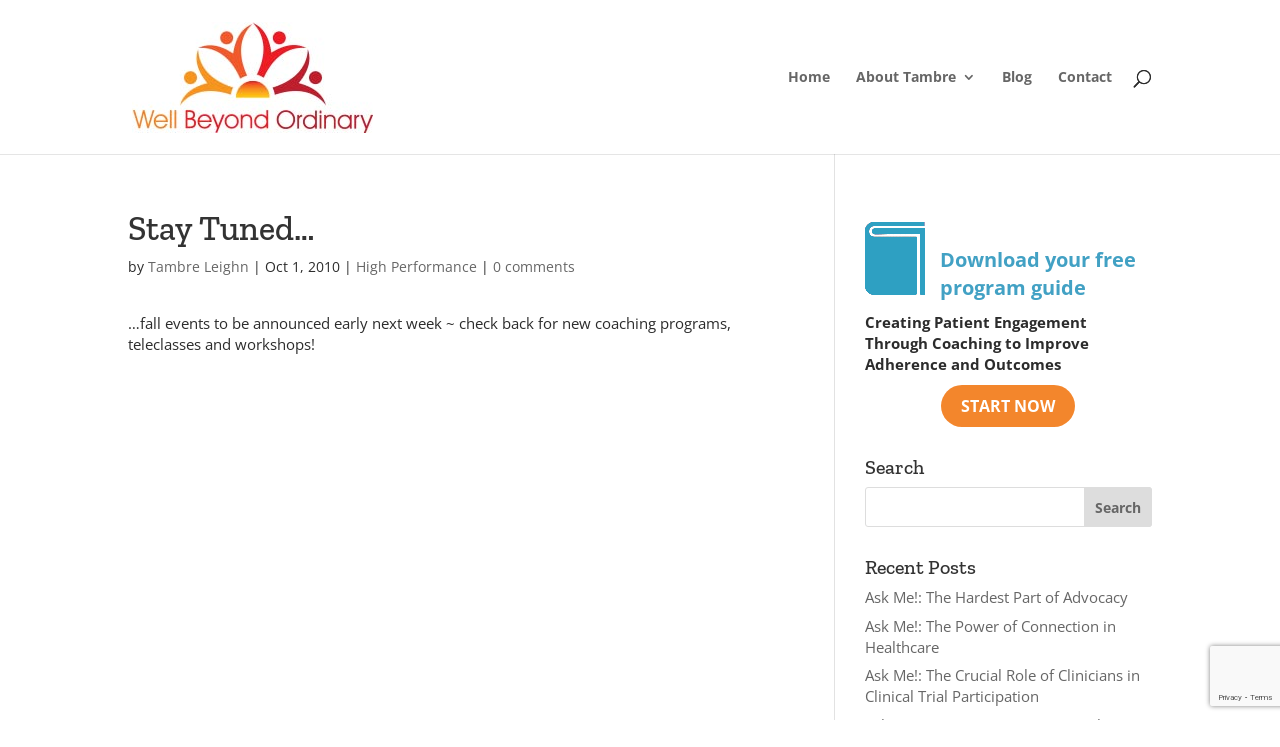

--- FILE ---
content_type: text/html; charset=utf-8
request_url: https://www.google.com/recaptcha/api2/anchor?ar=1&k=6LesLcYUAAAAAJIkkFjwYg29T9hFcjxnVPOFmw5B&co=aHR0cHM6Ly93ZWxsYmV5b25kb3JkaW5hcnkuY29tOjQ0Mw..&hl=en&v=N67nZn4AqZkNcbeMu4prBgzg&size=invisible&anchor-ms=20000&execute-ms=30000&cb=scihfrt022d9
body_size: 48781
content:
<!DOCTYPE HTML><html dir="ltr" lang="en"><head><meta http-equiv="Content-Type" content="text/html; charset=UTF-8">
<meta http-equiv="X-UA-Compatible" content="IE=edge">
<title>reCAPTCHA</title>
<style type="text/css">
/* cyrillic-ext */
@font-face {
  font-family: 'Roboto';
  font-style: normal;
  font-weight: 400;
  font-stretch: 100%;
  src: url(//fonts.gstatic.com/s/roboto/v48/KFO7CnqEu92Fr1ME7kSn66aGLdTylUAMa3GUBHMdazTgWw.woff2) format('woff2');
  unicode-range: U+0460-052F, U+1C80-1C8A, U+20B4, U+2DE0-2DFF, U+A640-A69F, U+FE2E-FE2F;
}
/* cyrillic */
@font-face {
  font-family: 'Roboto';
  font-style: normal;
  font-weight: 400;
  font-stretch: 100%;
  src: url(//fonts.gstatic.com/s/roboto/v48/KFO7CnqEu92Fr1ME7kSn66aGLdTylUAMa3iUBHMdazTgWw.woff2) format('woff2');
  unicode-range: U+0301, U+0400-045F, U+0490-0491, U+04B0-04B1, U+2116;
}
/* greek-ext */
@font-face {
  font-family: 'Roboto';
  font-style: normal;
  font-weight: 400;
  font-stretch: 100%;
  src: url(//fonts.gstatic.com/s/roboto/v48/KFO7CnqEu92Fr1ME7kSn66aGLdTylUAMa3CUBHMdazTgWw.woff2) format('woff2');
  unicode-range: U+1F00-1FFF;
}
/* greek */
@font-face {
  font-family: 'Roboto';
  font-style: normal;
  font-weight: 400;
  font-stretch: 100%;
  src: url(//fonts.gstatic.com/s/roboto/v48/KFO7CnqEu92Fr1ME7kSn66aGLdTylUAMa3-UBHMdazTgWw.woff2) format('woff2');
  unicode-range: U+0370-0377, U+037A-037F, U+0384-038A, U+038C, U+038E-03A1, U+03A3-03FF;
}
/* math */
@font-face {
  font-family: 'Roboto';
  font-style: normal;
  font-weight: 400;
  font-stretch: 100%;
  src: url(//fonts.gstatic.com/s/roboto/v48/KFO7CnqEu92Fr1ME7kSn66aGLdTylUAMawCUBHMdazTgWw.woff2) format('woff2');
  unicode-range: U+0302-0303, U+0305, U+0307-0308, U+0310, U+0312, U+0315, U+031A, U+0326-0327, U+032C, U+032F-0330, U+0332-0333, U+0338, U+033A, U+0346, U+034D, U+0391-03A1, U+03A3-03A9, U+03B1-03C9, U+03D1, U+03D5-03D6, U+03F0-03F1, U+03F4-03F5, U+2016-2017, U+2034-2038, U+203C, U+2040, U+2043, U+2047, U+2050, U+2057, U+205F, U+2070-2071, U+2074-208E, U+2090-209C, U+20D0-20DC, U+20E1, U+20E5-20EF, U+2100-2112, U+2114-2115, U+2117-2121, U+2123-214F, U+2190, U+2192, U+2194-21AE, U+21B0-21E5, U+21F1-21F2, U+21F4-2211, U+2213-2214, U+2216-22FF, U+2308-230B, U+2310, U+2319, U+231C-2321, U+2336-237A, U+237C, U+2395, U+239B-23B7, U+23D0, U+23DC-23E1, U+2474-2475, U+25AF, U+25B3, U+25B7, U+25BD, U+25C1, U+25CA, U+25CC, U+25FB, U+266D-266F, U+27C0-27FF, U+2900-2AFF, U+2B0E-2B11, U+2B30-2B4C, U+2BFE, U+3030, U+FF5B, U+FF5D, U+1D400-1D7FF, U+1EE00-1EEFF;
}
/* symbols */
@font-face {
  font-family: 'Roboto';
  font-style: normal;
  font-weight: 400;
  font-stretch: 100%;
  src: url(//fonts.gstatic.com/s/roboto/v48/KFO7CnqEu92Fr1ME7kSn66aGLdTylUAMaxKUBHMdazTgWw.woff2) format('woff2');
  unicode-range: U+0001-000C, U+000E-001F, U+007F-009F, U+20DD-20E0, U+20E2-20E4, U+2150-218F, U+2190, U+2192, U+2194-2199, U+21AF, U+21E6-21F0, U+21F3, U+2218-2219, U+2299, U+22C4-22C6, U+2300-243F, U+2440-244A, U+2460-24FF, U+25A0-27BF, U+2800-28FF, U+2921-2922, U+2981, U+29BF, U+29EB, U+2B00-2BFF, U+4DC0-4DFF, U+FFF9-FFFB, U+10140-1018E, U+10190-1019C, U+101A0, U+101D0-101FD, U+102E0-102FB, U+10E60-10E7E, U+1D2C0-1D2D3, U+1D2E0-1D37F, U+1F000-1F0FF, U+1F100-1F1AD, U+1F1E6-1F1FF, U+1F30D-1F30F, U+1F315, U+1F31C, U+1F31E, U+1F320-1F32C, U+1F336, U+1F378, U+1F37D, U+1F382, U+1F393-1F39F, U+1F3A7-1F3A8, U+1F3AC-1F3AF, U+1F3C2, U+1F3C4-1F3C6, U+1F3CA-1F3CE, U+1F3D4-1F3E0, U+1F3ED, U+1F3F1-1F3F3, U+1F3F5-1F3F7, U+1F408, U+1F415, U+1F41F, U+1F426, U+1F43F, U+1F441-1F442, U+1F444, U+1F446-1F449, U+1F44C-1F44E, U+1F453, U+1F46A, U+1F47D, U+1F4A3, U+1F4B0, U+1F4B3, U+1F4B9, U+1F4BB, U+1F4BF, U+1F4C8-1F4CB, U+1F4D6, U+1F4DA, U+1F4DF, U+1F4E3-1F4E6, U+1F4EA-1F4ED, U+1F4F7, U+1F4F9-1F4FB, U+1F4FD-1F4FE, U+1F503, U+1F507-1F50B, U+1F50D, U+1F512-1F513, U+1F53E-1F54A, U+1F54F-1F5FA, U+1F610, U+1F650-1F67F, U+1F687, U+1F68D, U+1F691, U+1F694, U+1F698, U+1F6AD, U+1F6B2, U+1F6B9-1F6BA, U+1F6BC, U+1F6C6-1F6CF, U+1F6D3-1F6D7, U+1F6E0-1F6EA, U+1F6F0-1F6F3, U+1F6F7-1F6FC, U+1F700-1F7FF, U+1F800-1F80B, U+1F810-1F847, U+1F850-1F859, U+1F860-1F887, U+1F890-1F8AD, U+1F8B0-1F8BB, U+1F8C0-1F8C1, U+1F900-1F90B, U+1F93B, U+1F946, U+1F984, U+1F996, U+1F9E9, U+1FA00-1FA6F, U+1FA70-1FA7C, U+1FA80-1FA89, U+1FA8F-1FAC6, U+1FACE-1FADC, U+1FADF-1FAE9, U+1FAF0-1FAF8, U+1FB00-1FBFF;
}
/* vietnamese */
@font-face {
  font-family: 'Roboto';
  font-style: normal;
  font-weight: 400;
  font-stretch: 100%;
  src: url(//fonts.gstatic.com/s/roboto/v48/KFO7CnqEu92Fr1ME7kSn66aGLdTylUAMa3OUBHMdazTgWw.woff2) format('woff2');
  unicode-range: U+0102-0103, U+0110-0111, U+0128-0129, U+0168-0169, U+01A0-01A1, U+01AF-01B0, U+0300-0301, U+0303-0304, U+0308-0309, U+0323, U+0329, U+1EA0-1EF9, U+20AB;
}
/* latin-ext */
@font-face {
  font-family: 'Roboto';
  font-style: normal;
  font-weight: 400;
  font-stretch: 100%;
  src: url(//fonts.gstatic.com/s/roboto/v48/KFO7CnqEu92Fr1ME7kSn66aGLdTylUAMa3KUBHMdazTgWw.woff2) format('woff2');
  unicode-range: U+0100-02BA, U+02BD-02C5, U+02C7-02CC, U+02CE-02D7, U+02DD-02FF, U+0304, U+0308, U+0329, U+1D00-1DBF, U+1E00-1E9F, U+1EF2-1EFF, U+2020, U+20A0-20AB, U+20AD-20C0, U+2113, U+2C60-2C7F, U+A720-A7FF;
}
/* latin */
@font-face {
  font-family: 'Roboto';
  font-style: normal;
  font-weight: 400;
  font-stretch: 100%;
  src: url(//fonts.gstatic.com/s/roboto/v48/KFO7CnqEu92Fr1ME7kSn66aGLdTylUAMa3yUBHMdazQ.woff2) format('woff2');
  unicode-range: U+0000-00FF, U+0131, U+0152-0153, U+02BB-02BC, U+02C6, U+02DA, U+02DC, U+0304, U+0308, U+0329, U+2000-206F, U+20AC, U+2122, U+2191, U+2193, U+2212, U+2215, U+FEFF, U+FFFD;
}
/* cyrillic-ext */
@font-face {
  font-family: 'Roboto';
  font-style: normal;
  font-weight: 500;
  font-stretch: 100%;
  src: url(//fonts.gstatic.com/s/roboto/v48/KFO7CnqEu92Fr1ME7kSn66aGLdTylUAMa3GUBHMdazTgWw.woff2) format('woff2');
  unicode-range: U+0460-052F, U+1C80-1C8A, U+20B4, U+2DE0-2DFF, U+A640-A69F, U+FE2E-FE2F;
}
/* cyrillic */
@font-face {
  font-family: 'Roboto';
  font-style: normal;
  font-weight: 500;
  font-stretch: 100%;
  src: url(//fonts.gstatic.com/s/roboto/v48/KFO7CnqEu92Fr1ME7kSn66aGLdTylUAMa3iUBHMdazTgWw.woff2) format('woff2');
  unicode-range: U+0301, U+0400-045F, U+0490-0491, U+04B0-04B1, U+2116;
}
/* greek-ext */
@font-face {
  font-family: 'Roboto';
  font-style: normal;
  font-weight: 500;
  font-stretch: 100%;
  src: url(//fonts.gstatic.com/s/roboto/v48/KFO7CnqEu92Fr1ME7kSn66aGLdTylUAMa3CUBHMdazTgWw.woff2) format('woff2');
  unicode-range: U+1F00-1FFF;
}
/* greek */
@font-face {
  font-family: 'Roboto';
  font-style: normal;
  font-weight: 500;
  font-stretch: 100%;
  src: url(//fonts.gstatic.com/s/roboto/v48/KFO7CnqEu92Fr1ME7kSn66aGLdTylUAMa3-UBHMdazTgWw.woff2) format('woff2');
  unicode-range: U+0370-0377, U+037A-037F, U+0384-038A, U+038C, U+038E-03A1, U+03A3-03FF;
}
/* math */
@font-face {
  font-family: 'Roboto';
  font-style: normal;
  font-weight: 500;
  font-stretch: 100%;
  src: url(//fonts.gstatic.com/s/roboto/v48/KFO7CnqEu92Fr1ME7kSn66aGLdTylUAMawCUBHMdazTgWw.woff2) format('woff2');
  unicode-range: U+0302-0303, U+0305, U+0307-0308, U+0310, U+0312, U+0315, U+031A, U+0326-0327, U+032C, U+032F-0330, U+0332-0333, U+0338, U+033A, U+0346, U+034D, U+0391-03A1, U+03A3-03A9, U+03B1-03C9, U+03D1, U+03D5-03D6, U+03F0-03F1, U+03F4-03F5, U+2016-2017, U+2034-2038, U+203C, U+2040, U+2043, U+2047, U+2050, U+2057, U+205F, U+2070-2071, U+2074-208E, U+2090-209C, U+20D0-20DC, U+20E1, U+20E5-20EF, U+2100-2112, U+2114-2115, U+2117-2121, U+2123-214F, U+2190, U+2192, U+2194-21AE, U+21B0-21E5, U+21F1-21F2, U+21F4-2211, U+2213-2214, U+2216-22FF, U+2308-230B, U+2310, U+2319, U+231C-2321, U+2336-237A, U+237C, U+2395, U+239B-23B7, U+23D0, U+23DC-23E1, U+2474-2475, U+25AF, U+25B3, U+25B7, U+25BD, U+25C1, U+25CA, U+25CC, U+25FB, U+266D-266F, U+27C0-27FF, U+2900-2AFF, U+2B0E-2B11, U+2B30-2B4C, U+2BFE, U+3030, U+FF5B, U+FF5D, U+1D400-1D7FF, U+1EE00-1EEFF;
}
/* symbols */
@font-face {
  font-family: 'Roboto';
  font-style: normal;
  font-weight: 500;
  font-stretch: 100%;
  src: url(//fonts.gstatic.com/s/roboto/v48/KFO7CnqEu92Fr1ME7kSn66aGLdTylUAMaxKUBHMdazTgWw.woff2) format('woff2');
  unicode-range: U+0001-000C, U+000E-001F, U+007F-009F, U+20DD-20E0, U+20E2-20E4, U+2150-218F, U+2190, U+2192, U+2194-2199, U+21AF, U+21E6-21F0, U+21F3, U+2218-2219, U+2299, U+22C4-22C6, U+2300-243F, U+2440-244A, U+2460-24FF, U+25A0-27BF, U+2800-28FF, U+2921-2922, U+2981, U+29BF, U+29EB, U+2B00-2BFF, U+4DC0-4DFF, U+FFF9-FFFB, U+10140-1018E, U+10190-1019C, U+101A0, U+101D0-101FD, U+102E0-102FB, U+10E60-10E7E, U+1D2C0-1D2D3, U+1D2E0-1D37F, U+1F000-1F0FF, U+1F100-1F1AD, U+1F1E6-1F1FF, U+1F30D-1F30F, U+1F315, U+1F31C, U+1F31E, U+1F320-1F32C, U+1F336, U+1F378, U+1F37D, U+1F382, U+1F393-1F39F, U+1F3A7-1F3A8, U+1F3AC-1F3AF, U+1F3C2, U+1F3C4-1F3C6, U+1F3CA-1F3CE, U+1F3D4-1F3E0, U+1F3ED, U+1F3F1-1F3F3, U+1F3F5-1F3F7, U+1F408, U+1F415, U+1F41F, U+1F426, U+1F43F, U+1F441-1F442, U+1F444, U+1F446-1F449, U+1F44C-1F44E, U+1F453, U+1F46A, U+1F47D, U+1F4A3, U+1F4B0, U+1F4B3, U+1F4B9, U+1F4BB, U+1F4BF, U+1F4C8-1F4CB, U+1F4D6, U+1F4DA, U+1F4DF, U+1F4E3-1F4E6, U+1F4EA-1F4ED, U+1F4F7, U+1F4F9-1F4FB, U+1F4FD-1F4FE, U+1F503, U+1F507-1F50B, U+1F50D, U+1F512-1F513, U+1F53E-1F54A, U+1F54F-1F5FA, U+1F610, U+1F650-1F67F, U+1F687, U+1F68D, U+1F691, U+1F694, U+1F698, U+1F6AD, U+1F6B2, U+1F6B9-1F6BA, U+1F6BC, U+1F6C6-1F6CF, U+1F6D3-1F6D7, U+1F6E0-1F6EA, U+1F6F0-1F6F3, U+1F6F7-1F6FC, U+1F700-1F7FF, U+1F800-1F80B, U+1F810-1F847, U+1F850-1F859, U+1F860-1F887, U+1F890-1F8AD, U+1F8B0-1F8BB, U+1F8C0-1F8C1, U+1F900-1F90B, U+1F93B, U+1F946, U+1F984, U+1F996, U+1F9E9, U+1FA00-1FA6F, U+1FA70-1FA7C, U+1FA80-1FA89, U+1FA8F-1FAC6, U+1FACE-1FADC, U+1FADF-1FAE9, U+1FAF0-1FAF8, U+1FB00-1FBFF;
}
/* vietnamese */
@font-face {
  font-family: 'Roboto';
  font-style: normal;
  font-weight: 500;
  font-stretch: 100%;
  src: url(//fonts.gstatic.com/s/roboto/v48/KFO7CnqEu92Fr1ME7kSn66aGLdTylUAMa3OUBHMdazTgWw.woff2) format('woff2');
  unicode-range: U+0102-0103, U+0110-0111, U+0128-0129, U+0168-0169, U+01A0-01A1, U+01AF-01B0, U+0300-0301, U+0303-0304, U+0308-0309, U+0323, U+0329, U+1EA0-1EF9, U+20AB;
}
/* latin-ext */
@font-face {
  font-family: 'Roboto';
  font-style: normal;
  font-weight: 500;
  font-stretch: 100%;
  src: url(//fonts.gstatic.com/s/roboto/v48/KFO7CnqEu92Fr1ME7kSn66aGLdTylUAMa3KUBHMdazTgWw.woff2) format('woff2');
  unicode-range: U+0100-02BA, U+02BD-02C5, U+02C7-02CC, U+02CE-02D7, U+02DD-02FF, U+0304, U+0308, U+0329, U+1D00-1DBF, U+1E00-1E9F, U+1EF2-1EFF, U+2020, U+20A0-20AB, U+20AD-20C0, U+2113, U+2C60-2C7F, U+A720-A7FF;
}
/* latin */
@font-face {
  font-family: 'Roboto';
  font-style: normal;
  font-weight: 500;
  font-stretch: 100%;
  src: url(//fonts.gstatic.com/s/roboto/v48/KFO7CnqEu92Fr1ME7kSn66aGLdTylUAMa3yUBHMdazQ.woff2) format('woff2');
  unicode-range: U+0000-00FF, U+0131, U+0152-0153, U+02BB-02BC, U+02C6, U+02DA, U+02DC, U+0304, U+0308, U+0329, U+2000-206F, U+20AC, U+2122, U+2191, U+2193, U+2212, U+2215, U+FEFF, U+FFFD;
}
/* cyrillic-ext */
@font-face {
  font-family: 'Roboto';
  font-style: normal;
  font-weight: 900;
  font-stretch: 100%;
  src: url(//fonts.gstatic.com/s/roboto/v48/KFO7CnqEu92Fr1ME7kSn66aGLdTylUAMa3GUBHMdazTgWw.woff2) format('woff2');
  unicode-range: U+0460-052F, U+1C80-1C8A, U+20B4, U+2DE0-2DFF, U+A640-A69F, U+FE2E-FE2F;
}
/* cyrillic */
@font-face {
  font-family: 'Roboto';
  font-style: normal;
  font-weight: 900;
  font-stretch: 100%;
  src: url(//fonts.gstatic.com/s/roboto/v48/KFO7CnqEu92Fr1ME7kSn66aGLdTylUAMa3iUBHMdazTgWw.woff2) format('woff2');
  unicode-range: U+0301, U+0400-045F, U+0490-0491, U+04B0-04B1, U+2116;
}
/* greek-ext */
@font-face {
  font-family: 'Roboto';
  font-style: normal;
  font-weight: 900;
  font-stretch: 100%;
  src: url(//fonts.gstatic.com/s/roboto/v48/KFO7CnqEu92Fr1ME7kSn66aGLdTylUAMa3CUBHMdazTgWw.woff2) format('woff2');
  unicode-range: U+1F00-1FFF;
}
/* greek */
@font-face {
  font-family: 'Roboto';
  font-style: normal;
  font-weight: 900;
  font-stretch: 100%;
  src: url(//fonts.gstatic.com/s/roboto/v48/KFO7CnqEu92Fr1ME7kSn66aGLdTylUAMa3-UBHMdazTgWw.woff2) format('woff2');
  unicode-range: U+0370-0377, U+037A-037F, U+0384-038A, U+038C, U+038E-03A1, U+03A3-03FF;
}
/* math */
@font-face {
  font-family: 'Roboto';
  font-style: normal;
  font-weight: 900;
  font-stretch: 100%;
  src: url(//fonts.gstatic.com/s/roboto/v48/KFO7CnqEu92Fr1ME7kSn66aGLdTylUAMawCUBHMdazTgWw.woff2) format('woff2');
  unicode-range: U+0302-0303, U+0305, U+0307-0308, U+0310, U+0312, U+0315, U+031A, U+0326-0327, U+032C, U+032F-0330, U+0332-0333, U+0338, U+033A, U+0346, U+034D, U+0391-03A1, U+03A3-03A9, U+03B1-03C9, U+03D1, U+03D5-03D6, U+03F0-03F1, U+03F4-03F5, U+2016-2017, U+2034-2038, U+203C, U+2040, U+2043, U+2047, U+2050, U+2057, U+205F, U+2070-2071, U+2074-208E, U+2090-209C, U+20D0-20DC, U+20E1, U+20E5-20EF, U+2100-2112, U+2114-2115, U+2117-2121, U+2123-214F, U+2190, U+2192, U+2194-21AE, U+21B0-21E5, U+21F1-21F2, U+21F4-2211, U+2213-2214, U+2216-22FF, U+2308-230B, U+2310, U+2319, U+231C-2321, U+2336-237A, U+237C, U+2395, U+239B-23B7, U+23D0, U+23DC-23E1, U+2474-2475, U+25AF, U+25B3, U+25B7, U+25BD, U+25C1, U+25CA, U+25CC, U+25FB, U+266D-266F, U+27C0-27FF, U+2900-2AFF, U+2B0E-2B11, U+2B30-2B4C, U+2BFE, U+3030, U+FF5B, U+FF5D, U+1D400-1D7FF, U+1EE00-1EEFF;
}
/* symbols */
@font-face {
  font-family: 'Roboto';
  font-style: normal;
  font-weight: 900;
  font-stretch: 100%;
  src: url(//fonts.gstatic.com/s/roboto/v48/KFO7CnqEu92Fr1ME7kSn66aGLdTylUAMaxKUBHMdazTgWw.woff2) format('woff2');
  unicode-range: U+0001-000C, U+000E-001F, U+007F-009F, U+20DD-20E0, U+20E2-20E4, U+2150-218F, U+2190, U+2192, U+2194-2199, U+21AF, U+21E6-21F0, U+21F3, U+2218-2219, U+2299, U+22C4-22C6, U+2300-243F, U+2440-244A, U+2460-24FF, U+25A0-27BF, U+2800-28FF, U+2921-2922, U+2981, U+29BF, U+29EB, U+2B00-2BFF, U+4DC0-4DFF, U+FFF9-FFFB, U+10140-1018E, U+10190-1019C, U+101A0, U+101D0-101FD, U+102E0-102FB, U+10E60-10E7E, U+1D2C0-1D2D3, U+1D2E0-1D37F, U+1F000-1F0FF, U+1F100-1F1AD, U+1F1E6-1F1FF, U+1F30D-1F30F, U+1F315, U+1F31C, U+1F31E, U+1F320-1F32C, U+1F336, U+1F378, U+1F37D, U+1F382, U+1F393-1F39F, U+1F3A7-1F3A8, U+1F3AC-1F3AF, U+1F3C2, U+1F3C4-1F3C6, U+1F3CA-1F3CE, U+1F3D4-1F3E0, U+1F3ED, U+1F3F1-1F3F3, U+1F3F5-1F3F7, U+1F408, U+1F415, U+1F41F, U+1F426, U+1F43F, U+1F441-1F442, U+1F444, U+1F446-1F449, U+1F44C-1F44E, U+1F453, U+1F46A, U+1F47D, U+1F4A3, U+1F4B0, U+1F4B3, U+1F4B9, U+1F4BB, U+1F4BF, U+1F4C8-1F4CB, U+1F4D6, U+1F4DA, U+1F4DF, U+1F4E3-1F4E6, U+1F4EA-1F4ED, U+1F4F7, U+1F4F9-1F4FB, U+1F4FD-1F4FE, U+1F503, U+1F507-1F50B, U+1F50D, U+1F512-1F513, U+1F53E-1F54A, U+1F54F-1F5FA, U+1F610, U+1F650-1F67F, U+1F687, U+1F68D, U+1F691, U+1F694, U+1F698, U+1F6AD, U+1F6B2, U+1F6B9-1F6BA, U+1F6BC, U+1F6C6-1F6CF, U+1F6D3-1F6D7, U+1F6E0-1F6EA, U+1F6F0-1F6F3, U+1F6F7-1F6FC, U+1F700-1F7FF, U+1F800-1F80B, U+1F810-1F847, U+1F850-1F859, U+1F860-1F887, U+1F890-1F8AD, U+1F8B0-1F8BB, U+1F8C0-1F8C1, U+1F900-1F90B, U+1F93B, U+1F946, U+1F984, U+1F996, U+1F9E9, U+1FA00-1FA6F, U+1FA70-1FA7C, U+1FA80-1FA89, U+1FA8F-1FAC6, U+1FACE-1FADC, U+1FADF-1FAE9, U+1FAF0-1FAF8, U+1FB00-1FBFF;
}
/* vietnamese */
@font-face {
  font-family: 'Roboto';
  font-style: normal;
  font-weight: 900;
  font-stretch: 100%;
  src: url(//fonts.gstatic.com/s/roboto/v48/KFO7CnqEu92Fr1ME7kSn66aGLdTylUAMa3OUBHMdazTgWw.woff2) format('woff2');
  unicode-range: U+0102-0103, U+0110-0111, U+0128-0129, U+0168-0169, U+01A0-01A1, U+01AF-01B0, U+0300-0301, U+0303-0304, U+0308-0309, U+0323, U+0329, U+1EA0-1EF9, U+20AB;
}
/* latin-ext */
@font-face {
  font-family: 'Roboto';
  font-style: normal;
  font-weight: 900;
  font-stretch: 100%;
  src: url(//fonts.gstatic.com/s/roboto/v48/KFO7CnqEu92Fr1ME7kSn66aGLdTylUAMa3KUBHMdazTgWw.woff2) format('woff2');
  unicode-range: U+0100-02BA, U+02BD-02C5, U+02C7-02CC, U+02CE-02D7, U+02DD-02FF, U+0304, U+0308, U+0329, U+1D00-1DBF, U+1E00-1E9F, U+1EF2-1EFF, U+2020, U+20A0-20AB, U+20AD-20C0, U+2113, U+2C60-2C7F, U+A720-A7FF;
}
/* latin */
@font-face {
  font-family: 'Roboto';
  font-style: normal;
  font-weight: 900;
  font-stretch: 100%;
  src: url(//fonts.gstatic.com/s/roboto/v48/KFO7CnqEu92Fr1ME7kSn66aGLdTylUAMa3yUBHMdazQ.woff2) format('woff2');
  unicode-range: U+0000-00FF, U+0131, U+0152-0153, U+02BB-02BC, U+02C6, U+02DA, U+02DC, U+0304, U+0308, U+0329, U+2000-206F, U+20AC, U+2122, U+2191, U+2193, U+2212, U+2215, U+FEFF, U+FFFD;
}

</style>
<link rel="stylesheet" type="text/css" href="https://www.gstatic.com/recaptcha/releases/N67nZn4AqZkNcbeMu4prBgzg/styles__ltr.css">
<script nonce="KXAp9StQWM_i5wjIAlc0Sw" type="text/javascript">window['__recaptcha_api'] = 'https://www.google.com/recaptcha/api2/';</script>
<script type="text/javascript" src="https://www.gstatic.com/recaptcha/releases/N67nZn4AqZkNcbeMu4prBgzg/recaptcha__en.js" nonce="KXAp9StQWM_i5wjIAlc0Sw">
      
    </script></head>
<body><div id="rc-anchor-alert" class="rc-anchor-alert"></div>
<input type="hidden" id="recaptcha-token" value="[base64]">
<script type="text/javascript" nonce="KXAp9StQWM_i5wjIAlc0Sw">
      recaptcha.anchor.Main.init("[\x22ainput\x22,[\x22bgdata\x22,\x22\x22,\[base64]/[base64]/[base64]/[base64]/[base64]/[base64]/KGcoTywyNTMsTy5PKSxVRyhPLEMpKTpnKE8sMjUzLEMpLE8pKSxsKSksTykpfSxieT1mdW5jdGlvbihDLE8sdSxsKXtmb3IobD0odT1SKEMpLDApO08+MDtPLS0pbD1sPDw4fFooQyk7ZyhDLHUsbCl9LFVHPWZ1bmN0aW9uKEMsTyl7Qy5pLmxlbmd0aD4xMDQ/[base64]/[base64]/[base64]/[base64]/[base64]/[base64]/[base64]\\u003d\x22,\[base64]\\u003d\\u003d\x22,\x22e8K5esOvZ8KHTMOUQAZqJsKfbcOVRHZOw6jCijXCsmnCiDXCi1DDkWhmw6YkMcOSUHE2wrXDvSZMGlrComYIwrbDmk/DjMKrw67CmHwTw4XCmDoLwo3CmMOUwpzDpsKWDnXCkMKTJiILwqIqwrFJwobDoVzCvAXDl2FEfMKlw4gDecK3wrYgWGLDmMOCCD5mJMKhw6jDug3ChykPBFRfw5TCuMObYcOew4xkwp1GwpY+w4N8fsKvw5TDq8O5EyHDssOvwrfCmsO5PFfCoMKVwq/ChXTDkmvDhcOHWRQCRsKJw4V9w77DslPDp8OQE8KiXA7Dpn7DisK4I8OMDnMRw6g/WsOVwp4kG8OlCA8bwpvCncO8wpBDwqYCQX7DrmAIwrrDjsK5wpTDpsKNwotNADPCl8K4N347woPDkMKWCzEIIcO/wrvCnhrDtsOvRGQmwqfCosKpNsO6U0DCp8Onw7/DkMKHw6vDu252w6lmUDFDw5tFd0kqE13DscO1K1zClFfCi2nDpMObCHPCscK+PhHCmm/Cj11yPMODwpDCpXDDtWsFAU7Dk2fDq8KMwoUDGkYHbMORUMKCwo/CpsOHFhzDmhTDucOWKcOQwpvDgsKHcFDDvWDDjztIwrzCpcO6CsOucwdmY27CjsKKJMOSCcKjE3nCoMK9NsK9ZRvDqS/Do8ObAMKwwo1fwpPCm8Opw5DDshwcP2nDvVYdwq3CusKqRcKnwoTDiwbCpcKOwojDjcK5KU7CtcOWLE8Hw4k5O0bCo8OHw5/Du8OLOVFFw7wrw7HDuUFew44aakrCgyJ5w4/DpnvDghHDhcKSXjHDgMO1wrjDnsK4w4Y2TxcJw7ELKcOKc8OUCEDCpMKzwqXCuMO6MMOswrs5DcO6wpPCu8K6w45EFcKEbsKZTRXCqMOJwqEuwrFdwpvDj2TCvsOcw6PCkjLDocKjwqPDqsKBMsO3T0pCw5fCuQ4oUMKewo/Dh8K7w6rCssKJaMKvw4HDlsK3M8O7wrjDj8KpwqPDo1ctG0cmw5XCohPCtGoww6YnJShXwpMVdsOTwpc/wpHDhsKUD8K4FXBWe3PCh8OQMQ9qfsK0wqgBH8OOw43DqGQlfcKeKcONw7bDmjLDvMOlw6xbGcOLw6DDkxJ9wr/CpsO2wrcNATtYfsOebQDCsm4/[base64]/wrA1w5/DiiXConvCp8Kyw6drUlVpM8K0wqjDgFLDrsKsHD3DmFEuwpbCtsOtwpYQwoDCqMOTwq/DqjjDiHoZQX/CgSsjEcKHdsONw6MYb8KkVsOjOGo7w73CicOufh/CrcKSwqAvdVvDp8Ogw71pwpUjHsOvHcKcHzbCl11oM8Kfw6XDtjliXsOURMKnw4UdecOAwoEgGXYiwpsXMk3Cn8Oiw7Z5eAbDvHlmNRTCtxstIMOawqHCmwoXw6vDlsKVw6oTE8KNw5rCtcOVDsOEw4/Dqw3DpzgbXMK5wpkDwpt4GsKhwq0hVMKOwqLClFJsNB3DhgMlb1l4w5jCkX3DlcKRwp7DkHp/FsKtRlnCrXjDmizDv1nDnivDosKKw43DtDBUwrcTBcOswpHDu27Cn8KRV8Kdw5TDjxILXlLDocOwwp3DpmEUG0HDscKhV8Kbwq1MwofDl8K3d33CsUzDhkDCu8KswrTDkU1pb8OMPcK1J8OfwpFiwqrCsybCssOOw70cKcKXMsKdZ8KbdsKtw6RSwrt/woVEZ8OUwpXDvcKxw6EBwoHDk8ODw4tpwo8Sw6Avw6fDhF1jw4BNw6fDlMK6wpXClhvCh2vDuAbDtw7DssKWwpbDjcKTwr92FRgMNXo/[base64]/[base64]/JsKaw6rCn8OjFxoMImnCqcOrD8OSwqE2J8KDBkPDlMOuLsKaAy7CkknCosOUw5bCiE7Cp8KKN8OQw5DCjwUNKB/[base64]/Cnw7Do3TDhRvDk3Nlw7/CrjnDncO3w6nClgDCgMOSagZTwr1cw44mwrfDssO0Vxxiwpwvw59XfsKOQsOaXMOubEtFUcK7ETjDk8KTc8KtbxN5wpnDmMOXw6fCo8K7WEMlw506GjDDgm/Dk8OdLMKOwo7DkGjCgsO3w5MlwqMfwoJwwpxqw4TCkAZXw4wNTxBUwpzCrcKOw4zCo8OlwrjDrsKFw5I7dGhyC8KLw5kvQnFxNDRTGkzDtsKLw5YXTsOqwpoQRMKbWhbCkD3DrcKNwpHCokEvw43CliN/[base64]/DhWIiwrnCsmBpwqMdw4Evw4HDl8KQwpTDoXfDsXnDgMOmagHDghfDg8OoaWUlw518w5nDrsOjw6xzNALCg8OLM2Z/[base64]/CjnAYworCsGc0HWPDgsOOw7vDmDMRXsKEw5g5w4DCmMKbwpTDocOtOMKkwpo1OMOQQ8KhM8OLYkV1wp/Ck8KRbcKkWzNfFMKqGjPClMOqw7UiHB/DtlLCjRjDp8O+w7HDnV7CpzDCg8OSwr4Lw550wpcdwpLClsKNwqjCoTx1w7x/[base64]/DnXPCu25YV8OXwoFUwrhAA8Kcwq3DlHXCkRrCicOTw7nDknlXHABBwqvDoiQ1w6/CmTLCh1bCp3AgwqNHSsKPw5wSwo5bw7wyB8Kmw5TDhcKxw4ZbTWXDvsO3LQsOAsKjecOgLB3DhsONL8KRJhd1WcK6WXzDmsO2w7zDhcKsAgLDj8Kxw6LDpMKrZzM/wrTCqW3Cl3Qtw6cDCMKlw5sywroUfsKOwpPClC7CowY/wqXCssKJAAbCksO0w5cIHcKrPRvDuRHDjsOYw6TChS/CpsKdByjDixHDryhGb8Kjw4gNw4oaw74mwoR9wq0rY2FKE11NfcK/w6zDisKARX/CllvCocOpw7JZwrnCrsKNJQDCsWEPS8OGJsKZFTbDsT8yNsO2IjjCmGXDlHYPwqFeXlXCsghqw7pqdwXDsjfDrcKySEnDpWzDrTPDj8OPMggVMWk6wrJNwo4swrdcZRd/[base64]/esKeTn3Cl8KFOgzDjV/CjRAmw4bDpEs1dcO2woXDp14BPTIpw6zDvsO0ZjsEOMOaMsKjw4HCvCvDn8OrLcO7w6xXw5PCsMK5w6fDv0HDiF7DvsKdw73CrU7Cs2nCq8Kuw6Ehw6Zlw7FTVR0iw73DtMKfw6sZwprDvMKnWsONwrdCE8Oaw7wCBn/Cvl9Rw7ldw7Iow5ojwp3CrsOcCHjChkbDjTjCrRjDpcKLwovCm8OIZsOnesOHOWZtw4Bqw5LCokvDp8OsKcOUw6dow43Dph5JPCbDhh/DqD5gwojDsTF+Ix7DuMKSegxTwppqScKcRlDCsTtvH8OBw5YMwpbDu8KeSALDl8KtwrF4DcOCVHzDlDQnwrV5w7ReM2sqwqjDuMOfw5N6JG5kDB3CmcK9DcKfRsO/w7RJCD9FwqI7w6rCjmkHw4bDicOhDsO4AcKSMMKtTnzDgnUof07Dv8K2wpVhEsOvw4LDg8KTQi7CnwrDs8OkNsO+wpcXwrfDscOVwpnDocOMY8OHw7XDonYJD8KMwrHDmcOsGmnDvnE0E8O8LzNkw6LDjMKSQ33DpW0+bMO4wrxqX35tXzfDkMK/w7RmQcO/NkzCsj/Di8K2w41awoQYwpnDrwrDrE8xwpvCp8KywqVrC8KCSsOYHCbCrsOHA1cVw6ZpI1cYU0/CgcOlwqAmblR3EsKpwrLCq1DDl8KYw7Bxw4t1wqXDicKOGX42XsOdfBrCuTnDh8OTw6wGDXHCqcKEZG7DpsKKw688w6V/wqteGTfDksO0K8KPd8KQZ3x3wpPDrHIiPkjCrFZudcKTHQxnw5HDssKyGErDgsKfJMOZw4DCtsOGFcOywqkhw5bDpsK9NMOvw5vCk8KQYMKGIFDCiyzCmBE2Y8K9w7/DgcO1w6xWw7koLMKWw6VaOTPChQtAM8OIN8KcU04dw6RoeMOzXcKiwrrCtsKZwpsqWT7CtsOpwpPCghHDkG3DtsOzJcKVwqLDjn/DumPDrk/CoXM5wpAmS8O7wqLCq8O4w4Yiwr7DsMO6MzVxw6hoQMOgZzlewoQlw5fDs1pDQU7CsSvCmMK/w4xbc8Ocwrwywq1Zw5bCh8KmLHEEwpDCsF1NVsKIGsO/KcO7w4bDmGcYPsOlwpDCosOWQURWw6fCqsOLwqVuMMO7w6XCtispNXrDvzXDg8Osw7gIw6PDqsKxwqnDmxjDkGPCmTfDjMKDwo9Aw71gcMKFwqIVETNuLcKULHllfcKpwogXw4bCrBTDoWbDkXPDlMKGwp3Cv2/DlMKowrvDiVfDrMOywoLDnyA6wpEOw6Jkw7oaU14wN8K2w4cGwrzDq8OAwr/DqMKgfD/CisKZYR0YBsKoT8O2e8KWw75QMMKmwpQnDzDDnsK6w7LDhGcNw5vCoTbDvkbDvi1MeDFIw6jCuArDn8KuYsK4wp8bAsKMC8O/wqXCoEp4E0ILIcKuw5sJwp9QwqpJw6jCihjCncOOwrEww7bCsEQUw4s4UcOOHkvCssOuw6zDjwzChcK4w7nCp1wmwoBUw402woBEwrM0IsO/WlzDg0bCu8OMI3/[base64]/[base64]/wqBbCXI6w4tTwrfDh1jCo8Kmd8KXwrvDmcKSw5HCj1B9dVxiw4pbEMKuw6UvBSnDkDPClMOAw5nDkcK6w6nCn8KeEVXDpMKnwrHCtH7CscOOJFDCvMKiwonDsVzCiDY/w4o/[base64]/FcKsOMO3HMONwp1qaT3Dg2vCssO5wrR0LMOiO8KveHLDo8K8wrgKwrXCpUbDhUXChMK3w7h3w4hVSsKSwrXCjcORCcKUfMOEw7LDnXcjw4lLVTxEwp8dwrslwrIdRhwcwp7DmgQ/Y8KEwqtow4jDtw/ClTxoWX3DrAHCusONwqJtwqnCmRXDl8Ofw77Ci8KXbHVDwojCg8OvX8OZw6vDsj3Cq3HCnMK5w4XDksKwa3/DiDvDhg/[base64]/DlcOtJFk2w5PCnMOWNsKdD1rDosKwbyXCh8KfwqI+wpFJwq/DsMOQe2Fyd8OVeGbDpzR7LsOCCxjCgcOVwrliaSDChnjCtXnCrh/DhDIIw7pKw4XDqVjCsAhNSsObfmQJw77CrcK8HmPCgS7Ch8O9w6ESwq4Rw7ZZQQbChx/CkcKDw6Igwpolbmwsw6U0AMOKEcOZYsOUwq5Kwp7DoTIiw5zClcKPHD7CssKmw6I1wpbCkcK6EMO8X0PDvRHDnCLCtjvCiBDCu1Jqwq8Mwq3DgMOjw6sCwrg4M8OkJTZAw4/CrMOpwrvDlDJWw4wxw7/[base64]/C8KVw7HCvcOXZMOJw5XDrwrDvgvCvSTCrQJNVMK0woU7woNPw7U3wrVewovClgzDtQ1dEwYSTAfDvMOvYsOQeH/CqsKqwrJOABodJsOHwokRLUI3wpsMGsKqwp87JhfCtEvClcKewoBuYcKcLsOtwozCpMKOwo0JEMKNd8OUfsKUw580WMOYOQM8CsKUPxTCjcOEw5hEV8OPJT/DgcKhwpfDsMKrwplFYEJeBhELwqPCoGE1w5ISZTvDljbDnsOPEMOyw4/[base64]/[base64]/[base64]/OjAowqPCs2Urw7/DmijDnsKOwroTWgPCocO8BQ/DucKdfXfCl03CuQFub8KBw4nDtsOvwqVJNMKDYcKwwrsDw57CuGJjQ8OHe8OJaC9sw6DDi0IXwrg1JMK2ZMOcIUnDjGAnPcOwwo/Cg2nCrcOHG8KJV1srXmQKw4ECdgfDqGVrw6nDh3nClkRXEivCnADDncOfw4gYw7PDkcKSLsOlfiR6f8OswpMqMV/DhsKzO8KXwqLClAlNa8OGw60qcMK/w6Y9ayx3w7NfwqDDt2BpecOGw57DvsOcBsKzw5lKwqZww7xUwqQhCCMVwqzCl8OyVgvCiBUBC8OeK8OxLcKYw79SAj7DhcObw7HDrsKhw6HCiB3CszLDtCTDtnXCrDrCqsOPwq3DjUHCgiVHb8KSwrXClRXDsBrDhWdiw4sVwpHCu8Kcw5/Dm2UfX8Odw6DDmcKKecOOw5rDp8KEw5XCvHxSw5JQwrltw6IBwqrCiCpyw7xrA0LDtMOkEj/DpXrDoMKRPsOBw4gZw7o1JMO2wqfDucOWFX7CuzhwPATDllxywoIgw4zDskUmJljCsF19IsKFS0RNw5FKNhJ4wqTDq8OoXBY/wpkPw5pHw6g5ZMOxDsOcwofDnsKtwq7DssOmwqBHw5zDvB9Lw7rDuyPCnsOUeQnCjzXDucO1csKxPGsvwpAMw5VSI3bCoAV+wqMdw6dxJ3oJasOrNcOIUsK/GsO9w71zw4XCkMOnUVHCjCNZwrkMDcK4w43DpV55d3DDoF3DrBNzw5PCoRt3MMOEOjjCil7CqiFkYjbDqcODw6FXbsOqCsKlwolhwrwUwpIeB2Z3wqPDn8KxwrXCpW9mwoXDu2EiLgFWJ8ObwofCik/CtS9twonCtz4newcXOcO/T0HClcKdwpHCg8KeZkLCoB9tFcK1wootWXjCm8KUwptbAHwqbsOTw7bDmmzDicOvwr4sUULChAB8w4lUwpxuHsOyDD/Dhl/CpsO7wqRkw7BHPk/[base64]/NlEOMsKAw7vDgiJswoPDjcKdwo3DocO7HQRrZcK5worCh8O1TwnCtsOmw5fCuijCmMOzwrvCmMKUwr5PPBLCisKcU8OWVDjCqcKpwrfCl3UCwrfDlhYFwqDCrRwcwq7CksKOwoBZw5QbwobDicKiWMOHwrXDrTN/w65pw6xkw6nDpsO9w4wXw6peA8OgIAHDiF7DuMOtw6A1w74+w5o4w5VMcgZBC8KSOcKawrMrG2zDjA/[base64]/w6Zuwp3ClMKvYsO9cBrCtMOJwoZ6w7/DlsKhYMOUw4PCuMOLwrM4wrTChcOsHEfDgHYtw6nDr8OMfShNLcOeG2HDmsKswoN+w4TDvMOcwrQWwpbDtlNxw7RIwpwXwrAYTiPCi23CoUvDl1nCgcKJNxHCnFVnWMKoaiLCuMKDw4I2Ej9sJkRoPcOVwqLDrcO9N33Duj4MNHwfeXrCuCNQVx4/RFU8UcKKO37Dt8OpccO9wrvDicO+QE4IcBLCuMOuQMKiw5PDiE3Dr0LDpMOJwrPCkztQGcKawrnCinvCm3bDusKPwrPDrMO/QmFfBXbDunsUczxYHsOIwrHCs0ZAZ1RecCDCuMKLFMOpZMOQL8KlIMOdwpZDNC7DrsOqH3nDm8K+w643GMOow6FNwrfCtklFwp/Dqk09I8OIcsOPXsOsRR3CnVHDoDhTwqfCuiHDlEIEI3TDk8K4D8OuUxzDmEdfasKCwrticR/CiSRGw6Rhw6HCmsOvwrdSa1nCtjrCix0Qw6fDrDEtwr/[base64]/CrAMICcOydi7Dvn8WUMOFw6DCmGVjwqnCiipgS1LCvmnDsxx0w4FdPsO9aQhSw4gpDhNZw7rCuAnDkMORw51SHcO+A8OZC8Kew4s6CMKYw6rDjcOGU8K4wrXCgMOdHXbDgsKmw7ZiH1jCim/Dvl4ZTMOMGGViw5PChkXDjMO1HWjCnAVUw45LwrPCu8KOwoLDoMKYdCfCtHDCpMKRwqjDgsOwZ8OFw6A9woPCmcKMJGQeSxowB8KawqvCnjbDk1nCoRk5woIlwovCk8OmDsOLOiTDmm44bMOMwrHCrVhWRGwjwpDCsAl5w4ISamLDpgTCnHEeA8Kbw4/DmsK8w6M0BgXDj8OPwobDjMO+DMOVSsOAcMKjw5TDq1rDpWTDqMO/CsKgKQLCrQtjLsOUwq4QEMO4wrMaNsKZw7F9wpJ/KcO2wrDDn8KDCTk1w4rDucKgARXDhlrCqMKSADXDnhBbIHV1w5rCkF/DrSnDti89B1DDpBLCt0hKbD4PwrfDscOSOx3DnExSSzBwWcK/[base64]/fVLCu8O/MQDDucKPV8KaQVtyfE1ew7YcZmdWYsO+eMK9w5bCpsKUw6AnZMK5acOvOBJQBsKMw7/Cs3XCjEbCvFHCnm4qNsOUYMKUw7wJw51jwp1wJB/[base64]/DsMKeQ8Obe0bDv8OWw5NAN8Khw5xAw53Dpl9nw4DCnSXDgEHDh8Obw7zCpBQ7KMOYw4tXbF/Cv8KYMUYDw7soXMOJdC1BY8KnwqYvUMO0w4nDulHCvsO+wq8qw6JLGsOfw4A7aXI/[base64]/DhkI9wofDhsOzSAVZw7Bdd37CmsOtw7fCihzDpWXDjzLCq8OJwrJOw6UUw7rCrXHCgsKSU8K1w6Q9UFt1w6cUwp5RZ1xVb8Ksw4hAwq7Dhis3wpLCi1DCmBbCiGF+w4/CisKpw7PCjC9iw5d5w5xCScOhwqPCtsKBw4fDu8KaL3Mgw6PClMKOXw/DusO/w7MFw5nDtsK6wp9bUBPDl8KSDTLCpsKAwqhxdg1zw4xIOsO/woDCl8OLB3sxwpAHTsO5wqJTFCZDw5hsaErDn8KCaxXDq1ArbMO1wq/CqMO9w4XDucO6w6NSw6bDjsKvwrFtw5DDvMKyw5rCtcOpeiAaw4bCgsORw4fDnhpLFwMqw7/DuMOWIl3DgVPDnsOOaVfCrcKAYsK1woPDk8OTw4LCkMK5wqhmw6sFwphFwobDln3CiHDDgF/[base64]/DtCLDjMOKSwXDoSJ0wqNZw5BjwqzCkMKywrZXRsK1d0rClBvCqkvCkB7CnQAGw6/DkMOVCSQhwrA0WMO9w5MzfcKqGDsicsOYFcO3fsOwwqbCsmrCiVYQC8KpIjzCvsOdwoHCvnU7wpFnFsKlYcOBw7TCnBViwpTCv3Z2wrDDtcK0wpDDpsKjwqvCvWvClzF/w5rDjhfCscOUZU4Hw6jCs8KwAnXCn8K/w7cgCmzDgHLCn8KvwozCmEwqwqXCsEHCv8ONw7pXwpg/wqzCjU8AOMO+w7DDqGY7JsOaa8KreiHDhMKqUQvCjsKew40DwoYWDRnCr8OJwpYLcMOJwqEnW8OtSsOTPMO0Ozdyw5AXwr1dw5/DhU/DgRfCmsOjwqbCq8KZFsOSw67CnjHDtcOFUcO1eWMWHwQ0IsKFwq7CohoJw5LDm1zCrlXDnyB9w6LCssKUw4Ngb1c/[base64]/DucOlw6QYAyjDiz3CiMO/w6PCm2Q+wqtdw5rCmSbCoSVDwrbDh8ONw7/DvEwlw5BnHsOnbcOzwpkGDsKONhhdw7PCuF/Dj8OAwrRnHcO9JngxwogPw6coQTLCozQSwopkw4IWw7XDvHvCiEgbw7LDkgN5ETDCrygTw7HCuhXDok/Dh8O2TkINwpfCsyrDgUzDkcOuwqnDlsOHw7tjwoQART3DqlBGw7jCoMKPFcKAwqnClcK4wrgKJMOrHsKnwrBpw4UnTDgqRyTDn8OHw43DjVnCjn7DvlXDkHMCb3EbZCfCssO4Nmgiw7vCk8O4wrh8e8OfwpJWDATCql0xw7HCrsKSw7bDukRcew3ChC5wwqcgaMOxwp/[base64]/e8KPaEvDmzINPsKdcxwqwpjDvcOyYsOQbG8hw6pDacKTLcKQw6VLw7nDrMO6XDRPw60+w7rChwrCu8KnRcO7OGTDtMOBw58Nw60+w5bCi2LCm3spw4NGAn3DijULQ8OOwo7Dv0cUw47CkMOeZRwiw7bCqsODw4TDo8Oncx1JwpcawonCrxoddBLDkT/ClMOWw6zCkERXC8KvLMOgwqXDj1vCml3CrcKsD1onw75sM0PDiMOWEMONw7rDt2rClsKLw6ouYwd+w47CrcOowrB5w7XDuXjDmAXDsm8Uw7bDjcKuw5/Cl8Kcw4PCgQQLw7YtRMKYJEzCnR3Dv0YnwoEvHlc3JsKRwoljLlQUYVHCoi3Cg8K5NcKyS3nCoBQ3w4xIw4jCpVUJw7ovaV3Cq8K/wrFqw5HDuMO4fXY2wqTDj8Odw5pwKsO6w7RlwprDhMOpwrcrwp5lwoHCjMKKTlzDhFrCiMK9am1rw4JPMDfCr8KRKcKFwpRLw79fwrzDocK7w68XwrHCi8Olw7rCrxdBQxfCocKfwrDDjGBxw51RwpfClkVcwp/Cu0zDgsKbw4VhwpfDnsOwwrxIUMO/G8OdwqDDmsK3w69JS38ow7xGw77CjgrCjCNPYRULPjbCksKhbcKXwp95N8KUXcKwTRJqaMOxIRUZwqxlw5obPcKxfsOWwp3Cj3jClgwCOcKYwr3DhTcCZ8OiDMKrbVM0w5nDo8O3LFjDkcKBw4YaThfDhMOvw711W8O/[base64]/[base64]/CusKjwoNaB8OVWsOfw4jCvhluI8Kow7TDqMKfwrs8wpTDhwc2fcK9X0ATGcOlw4YfEMOGcsOTInTClXBWF8KUTA3DtMOQDzDChMKZw7vDhsKkCMOBwqnDp2rCh8Oyw5nDoCHDkG7DiMOAGsK7w7kiDzNywpIMITA2w7HClcKww7TDncKYwp7DqcKYwodzY8Ojw7/ClMKmw4NgEXXDuykdIGYRwpwYw4FBwrbCk1bDtGsdFgHDr8OGXXHCty7Dp8KaQB/CicK+wrTCu8KAAh9qLl52PMKJw64CAgDCuF4Ow5DDvEsLw6w3wp/DvcOKDMO5w5PDh8KKAm/Cp8O9LMK4woBOw7TDs8KLE1rDpWI9w4XDjFIYbMKpbWk0w5fCmcOQw57Dk8K0KGTCqHkHM8OmJ8KYQcO0w6lgKx3Dv8O+w7rDjMKiwrnCrcKOwq8rVsK/[base64]/d8KuTsOBw5DCm27DoSQUwplkw6hpwo7Dk2loPsOew7PDi38WwqFqQ8OpwozDv8Kjw7B9IMOlZyJCwo3Dn8K1ZcKxfMK0M8KTwpMWw5/CiGAMw4IrF15pwpTCqcKzwrfDhVt3bMKAwrHDisKxesODM8KfRCYbw69FwonCnsKrwpXClsO+HsOmwoROwqQKYMO4wprCiQl4Y8ODBsOZwpNmVHXDg1LDl3bDjFLCscKkw7Vww6LDm8Oyw65OHTbCphfCpRVyw5w6cmTCm2DCkMK5w6hcPF8jw6/CuMKow4vChMOdHgMOw6tWwplxGmJNacKnDUfDoMOUw7HCt8KuwrfDoMO/wq7CkRvCkcOuFAPDpwhOA1Vtw7zDlMOGAMKlG8KJAWLDs8Kqw782R8KGCjluE8KQa8KgUwDCv0bDuMOvwrPDkMObc8OSw5rDrMKYw7DCg2QWw7wFwqUXPGkVXQRHwrPDun/Ch3fCuQ3DphHDlmnDr3bDisOew4YZDkPCmmBJWMO4w503wqrDscO1wp4Fw74ffMKGYsK8w6ViWcKVwoTCiMOqwrE+w6Ipw4c4wrZRAsO+wpxPCmvCrl0ow6fDqhnDm8OQwq83GnXCniRMwodPwqFVFsOkb8KmwoUgw4JNw71cw51uRWfCtzHClX3DsQVKw4/DtsKHXMOYw4zDhcKCwr3DssKdwo3DqsKww7jDtsOHCmRtVFJVwoLCqg5CcsK/Y8O5PMOCw4JNwoTCuX8hwpVcw54PwqpTOmB0w7UdD1sxAcOHe8O7IGAIw4bDssOqw5rDtww1dsOIATzCssKCTsKpdH/DvcOTwpg0Z8OaCcKYwqExacOpLMKWw690wowYwqjCj8K7wq3CmRzCqsO0w6ksecKEFMOZOsKbd1fChsOcSisTLxEswpI6wqvCn8KhwoxDw6PDjAMUw5rDosKCwqbDrsKBwrXCgcO/YsKaDMKqFGccdcKCacKkEsO/w7Azw7EgSj0RLMKRw45iLsK0w4LCosKPw6AbM2jCm8OHKMKwwpHCq3rChwQuwrMSwoJCwoxmJ8O8S8KRw44aZTzCtG/CgynDh8OOWWR7Fj8MwqvDh2hMFMKuwqNwwrkfwp/DsEDCs8OUL8KYZcOTP8OTwrUuw5sfVkpFKX4iw4JKwroSw64cUx7DgcKjR8Opw4sDwqrClMK/[base64]/Do8OGIyc3worCl8KXwqNLw7c2w5PCimpxw7AfPG9Qw7DDmcOcwonCo0fDlhdfXMKQCsOGwozDgsODw78vH1g7SlEdR8OhVMKKFcOCIAfCjMOTS8OlMcKawp/[base64]/wrbChhJDXg5nMMO7O8KEwrhMwoltQ8OvZAh/[base64]/w5jDpzfDssKuwrMuJMKkKMOOTcOXw4Fuwp7DkHfDrAfCtn/Dg1jDtgXDoMKkwpxjw5jDjsObwoQQwqQXwqYwwpYSw4/Dj8KMazHDoS/ChCLCqsOkQcOMTMK2C8OAT8O4DsKXNQB2TQ7ClMKQGsOewq4JPx01BcOtwo1qGMOGOcOyEcK9wqTDqsO1wqAuYcO6JyTCqmLDjkzCrXnCn0dFwpcTSW4bDMKlwrvDiUDDmC85w63CgW/Dg8OBcsKywqxxwrDDh8KewoUTwqbCtsKjw5Nfw7RRwonDlcKDw7zCnD3DvErCi8OkLjHCkcKDDMOPwq/[base64]/CjMOjw4d0MsKkfQN/[base64]/CgMOPwqvCuMO3LsKLwoxgUcOLwqHCl8OqwpjDnsOiw7AeJ8KCcsOGw6TDhMKOw5tjwpTDnsOTZhIgOzp/w7Q1b3AJw5A7w6kOS1nCt8KBw5pywqVxSiTCnMO0RyzCoUQ3wrHCv8KnVQHDriYAwoPDkMKLw6TDjMKiwr8MwrpTOA4tdsOgw7nDihzClilsYjHDqMOIXMOSwpbDv8K/w7PCqsKlw4vCihJ7w5tFJ8KZesOYw4XCqG0Awr0Fb8KqM8Omw5HCm8Ofw5hjEcKxwqMtcsKuLQF+w6TCjcO/w5LDjAJkFHc1dcO1wrLDpiIBw41CZcK1wpZycsOyw4fDr1dYwrcgwq95w58RwpDCrB/Cs8K6BCXClEDDqcO/TG7CucK8Sg3CocOKW2UPw43CmD7DpcOccMK+Qh/[base64]/ClMKEABdgMsKSw55SwrTDln7CjcKedmk8w5UywrdNUcKmbgEOR8OXUsOtw5/Cnwc7wr9Ew77Dijs9w584w7PDgcKjYMKEw7LDqRhSw4BjDB1/w4HDpsK/w6PDtMKdeFfDoUfCosK/fEQcMHHDhcKyEsOeTTk7ISISM3zCvMO5RmYTLghzwrrDjGbDv8KBw7Zgwr3Donghw65NwqRNcUjDg8OZScOcwqfCkMKhTcOAUsKzAzhnJXJEDTcIwobCnnXCjXopJBPDnMKMJwXDkcKJZXPDkTp/bcKPa1bDn8KRwrjCrGAzWMKHVcOAwoIJw7bCtMOpSAQTw6TClsOtwq0lSiTCkMKIw5JRw63CiMONAsOgSSUSwoTCgMOIw7NcwpzCg0/DuQ9UKcKkwrtiFCYSRMKFRMO7wqHDr8Kqwr3Dj8Kyw6hXwrvCqsOZGsOFU8OCUBvDrsOBwp9Ewp0hwr4ZBynCszXDrgpPO8OqO13DqsKqAcK4bnfCtMODMcKjegbDpcO+WTHDrx3DmsK5CMKuFG7DhcK+RlIefl9UcMOoEwA6w6V2W8KLw61nwo/[base64]/DgBwqw5NTXWvDv8KewqDDmMK0PsKuNsKiQcKtXMK9Xl1dw4YPf2ggwqTCgsOsNDfDi8KHBsKvwqsIwrkjccOMwrHDrsKXKMOLBALDrsKSDy1HR0HCj34Jw700wpLDhMK/SMKuRMK0w4JWwp0ZJk1RTSrDjMK+wpDDpMKmUxxeBMOIKzkCw5oqFHV8OcOWQsOHEy3Coz7CrAE+wrLCnE3DtSrCi0xOw4J7Pjs/H8KfCsOxPhFBfWVBGcK4wpbDixnCk8ORw47Dmy3Cr8Ksw5NvXDzChcOnOsKjRDVBw7Enw5TCgsKEwp3DscKrw7V/CsOlw4thasO/Gl9lNFPCqHfDlQPDqcKBwpfCqMK+wpDCkCBDPMKtfgjDtMO3wo1cEVPDrWfDlkzDvsK2wqjDpMOww5ZgcGPDrDDCuWRUF8K5wo3DgwfChWjCnE1qIMOuwphqBwYQYMKuwqdPw5bCiMOPwoZAwp7ClzYIwq/[base64]/ClMKJasK8AHrCu0pIw6Izw4jCosK5wr/CkMKNcMKrw6Z/wp4mw5bCg8OfQ2pgQmhfwpctwp05wqHDusKawpfDtR7CvGXDrcKIEhrClcKVGsOqe8KdRsK3ZCXDpsKewoIlwrrCjURBIg/Cn8Kgw6s2eMK1VGnDiTTDpVkVwoNcbhFLwpAObcKVR2vCvlDCqMOqw5ouwqsSwqTDuH/[base64]/UT8Fw5DCjl/CucO2cS7DgsOZHsKwwp/DhBTCjcOCTcOfPm/DlFJ/[base64]/DmsOqwoBYwrBxKVlMN8OjZUhBwpTCpMOzaAg0F0RhXsKeWsObRS3Chxwoa8KKOcOlZEA5w6DDj8OGRMOyw7trcmjDtGF/QUTDg8OWw6DDgDDCnBzDu0bCgcOpMzVSVMOIZX1wwo87wrLCoMKkH8KsKcKoCh4NwpvCo1pVJMKEw7rDgcKeKMOKwo3DucOtRFs4CsOgBMOkwrPCtVfDj8KPc1fClMOKWiXDoMOnDisVwrxowrk8wrbCiE7DkcOYw7szXsOrLMOSLMK/WsOpBsO8TMK6L8KUwpUfw50wwrVDwqIeQMOIT23CvcK0UgQAWwEkCsOGWcKLBMOywogORDHConrCsADDgcOIw6snWQ7DrsO4wrDClsOgw4jCu8OTw4UmVcKaPg84wrbClcOtXlHCsERgbMKpJ3PDu8KSwo86FMKrwrw4w5XDmsOzDBE9w5zCucK8NFsSw6nDiwDDqh/DmcKAE8OXHXQIwpvCoX3DqBbDtG9Tw7Fpa8KEwpvDvUwcwrNUw5ExXcOZw4dyNS/CvWLDhcOnw41AMMOPwpRbw4VZw7pQw5lKw6Iuwp7CkcOKO13CuyFhw643w6LDhFvDsA96w6Fnw7lZw7IvwobDkRcIQ8KNccOrw4vCtsOsw45DwqnDvMOqwo3DpnonwqI1w67DrCPDpn/[base64]/Ch07CksKYw5bDk8OvwoYnw6DCuMK8fQHDhy5SI2PDvjBxw5BYNHnDuTLCr8KWSjHDtsKtw44Ffh5SWMOlL8KMwo7CisKNw6nDpU0hcBHCq8O2FsOZwrt4a2bCocKrwrTDuUMUWhbCvMO2WcKYwpbClCFcwpdFwo7Cp8O2LsOzw5jCt3/[base64]/DkQjDtGQ4KMOgw7hnwoc3AXvDtW1qS8K0wpLDmMOFw4l3KMK9PcKNwq9hwqFxw7XCk8OawpAHHX3CvMKnwowzwpwHFsOqe8K8w7PCvyQNVsOqFMKHw6PDgMOQaiA0w4PDmyfDuATCjitKAFJmMkTDmcKwOxEWwq3CgEDCmEDClMKbwp/DscKMTD/DlinDhD1jakTCvELCtjPCjsONLzzDlcK2w6rDkF5pw7d0wrHClT7CiMORFMOowozCocK4wo3CjBVnw53DmQNsw7zCkcOZwq3CtHwxwo3CrU7DvsKGJcKVw4LCnF8Yw75zImXCmsOcwqMDwr97dFR+w6LDsEllwphYwr3DswYLJA1/w50RwpbDlFs6w7VLw4/Di1HDvcO8TMOsw4nDvMKJfsOqw41eXMK6wrAOw7c4wr3DjMKcH0w7w6rCqcKAwrtIw7fDvg/CgMKkTXrCmx9NwrjDl8Kww7JCwoBdIMK1PBR3Z3hJecKFHMOXwoJiVgXCssOaYHfChcOuwpHDlsKbw7IfbcKfKcOpPcOqX1Ycw7sOED3CgsKsw5sHw4MlPgYSwrrCpEnDmMOjwp5vwq54EcOELcKLw44Xw7EDwpvChErDv8KPFhlKwojDpwTCt2zCrnHDrFTDqD/CgsO+w7pdcMKQY2ZNNMKGTsKSBwdYJADCqC7DqcOTw4PCny1Vwpc9RmUiw6ZLwqxew6TCrz/Csktpw4xebmzCmsKfw7bCnsO5FnVkY8KJPmgmwptCNsKIVcOZY8K5wpRZw6DDlMKPw7tGw7t5ZsKrw5XCnFnCvhRqw53CjsO9HcKVwpZzA3nCgATDt8K7QcOoOsKXYALCo2YSPcKGw5/Cg8OEwpBvw7LCmMKeCsO+O39FIcKgUQREQ2LCvcKvw4YNwrbDk1/Dr8KSW8O3w71YXcOow5DCjsKSG3TDvEfDsMK3U8O+wpLCnB/DugQwLMO2NcKtwr3DoxDDmsK5wrfDvcKpw54yWwjCgMO8RU0raMK7woA+w7k4wrTCtnJFwrYKwp7CuFo3aCIuRU7CqMOUU8KDZSpcw7dJf8OrwoV5RcKqwqFqw4zDlUpYYcKDFHcrDsOBbTXCunDCm8ODRQ/Dihx6wrBeDjkew4/ClgTCsk53PWUuw4rDu2RuwqJ6wpFbw7Y4LcKnw6jDoHvDsMOIw5TDrsOnwoNRIMOawocew7AywrIMRcOdLsO2w4rCgMK4w6XDtD/CkMOcw4DCusK6w7FvJXEHwpXDnFHDscKKIUlwVsKuVVJqwr3CmsOuw4bCjz90w4MQw6RCwqDDucKuIkYCw5zDq8OWBMO/w5Fsex7CicOzSR9Cw7Mhc8OqwofDrQPCoHPCisOuO0XDgMOVw4nDhMKhNHDClcKTw5QWeh/CosKEwogNwpzCtA4gEiLDtXHDosKReFzCkMKXEl90EMOeAcKjL8OswqUHw5rCmRtrAMK4AsOuI8KAH8OABCnDtxfCjmzCgsKXCsOPEcKPw5ZZZMK0UcO/[base64]/[base64]/[base64]/[base64]/CjRcZwrZ3TR/Di3/Di17CgMOWMcKeDW/DiMOhwq/[base64]/eMOVLwkrw7hIOHbCjcK6NsK4w4sywqBIw5U/wr7DicKnwqnDukE/D3XDgcOMw5HDqsOdwofDnCp+wr53w4DCtVLDksOEWcKdwpLDnsKecsOFf18PMMOZwpPDsA3DpMOkGcK/wopKw5IYw6XDrsK0wqfCg2DCkMK2bcOpwpDDvcKPXsKRw40Aw5k7w6tHB8Kyw5lCwogafX7CoW7DgcOCXsO5w5XCs1XDuAAFanPDosOqwqjDmMOew6vCrMOxwovDsGbCjUomwpZ3w4jDt8K5wpzDtcOJwqnCijHDsMOlAwhkYwUCw7DDtRnDpsKpbsOeKcO/wpjCvsK3EcKow6XCk0rDiMO8McOxMTvCoFYCwo9wwptzZ8OawqDCtTB7wo4BBy4xw4bCvmnCiMKnfMOxwr/CriQEDTjDgzwWakDDrgh6w4IPMMOZwpdUMcOCwpBPwqIdEMKLGcK3w5XCpsKIwpgjPGjDgnHCtWU/dX47w4w2wrLCo8KIw6Ewb8KOw7zCvBrCoWnDiF/ChcKkwo9mwojCmsOBasOHdsKWwrYVw74EOBnDgMOnwrHDmMKbNjnDvsKYwpDCtzErw75Gw5c6w6wMBHJTwpjDtsKPVTJFw45Udz9BJMKPccKvwqcPVTPDrcO5JVvCvGIaKsO8JmLChMOtHMKUWT1jWXXDl8K/[base64]/CqgJpA8KGZcOJw4Vmw6JWwqcbw4jDgwAYw7J/bSMeKsOCXMOwwrvCt3AKUMOhEkleeUFLFEIiw7zCmMOsw4dQw5YWeWgrGsKjwrZXw6Bcwq/CugJBw63CqXodwoHCmy01ByQeTSloSStOw78TV8KcQcKyKA/DrEfChsKNw7oVUBHDnUIhwp/DvcKPw5zDk8Kqw5nDq8O1w7gOw6/ChTnChMK0bMO2woVxw7hyw75cLsOFS3fDlzlYw7vCh8OLZVzCvxhswrIhH8O/w6fDpnTCrcKmVD3CvsOnZH/DgsOfAQjChSTDmmMhZsK6w6wmwrHDryDCtsK+wrzDkcKuUMOuwqtFwpDDqMO7wrhZw4nCqMKyYsOZw4gXB8OUWAJmw5PDhsKnw6UDFX3DnBrCqC4TSyFbw7/DisOJwqnCicKfRcKlw4rDkkoYNsKfwrZ9w53CocK1JDLClsKkw7TDgQEfw6jComVhwoc3CcK6w7k/JsOFUsKIDsOBI8OXw6fDu0TClsKyUDRPZl7DrcOJbcKOEksfaDY3w6FCwoV+csO7w6EyNxZ8Y8KIQcOYw5HDmSvCkMKNworCiwLDnRXCv8KQKsOcwqlhY8KkcsKaaBrDi8OhwpLDg0xVwq/DqMKpWzDDl8K2wpDDmyPDm8KxeUUSw5UDBMOhwo1+w7/DrDbDmh81VcOYwrwGE8KxQWfCji0cw4bDusOlDcOJw7DCkUzCrMKsOBrCsnrDucODIcKdRcKjwonCvMKXKcOcw7TCj8KJw7/DnTnDp8ObUG0KQRXDukxUwr4+wrIzw4/CtXhQM8KuRMO0CMOAwr0qXMOywpvCp8KsOwvDo8K1w5ouKsKecHlCwopgHsOcSzYWWkQOw74fQh9qRsOLVcOFUMOxw4nDm8OEw6Miw6Ivd8Ojwo8+S0oyw4HDklE+P8OrdmhSwr3DpcKuw65mw7LChMKxIcOKw67CvU/CusO/esOcw7HDu0PCsi/CsMOEwrRBwrPDiXPDtcOZUcOpLzzDssOBR8KYc8O5w5I0wqQxw7g8XT3CuXXChCzCpMOLDkBgPifCqUs5wrYiQgPCocKnPQUdKMKQw61uw7HCtULDt8Kew6NYw53Dj8KswrljAcKHwodgw6rCpsO/[base64]/DisOrISV8w4YYWcKuwoNIw5HDuS/[base64]/FcOMw45XFlZKw77DvGwlw4XDusKuEcOVSVvDgnwgYl3DiQZ8S8OhYsOmP8Ohw5LDssKlLTIubsKvYgbDg8KfwoZ7f1QbfsO5FRRRwoDCl8KLX8K1PcKIwq3CtMOIbMKPHMK9wrXCs8O3woUWw6TCuVlyNxxYMsOUQsK/NXjDr8OJwpFCBjlPw4HCm8OnHsK5Nl3Dr8OjcVAtwr8pB8OeNsKYwqdyw7otb8Kew4N/wpFiwr/DoMK1fS8hOMKuUDfDuyLCosOPwrMdwqYXwpVsw7LCqcKGwoLCtiPDoFbCrMOaWMOOEDVUFH7DgC/ChMOIC1INUXRUeEbCpBZxdnEEw4HCgcKpesKNGClMw6DDmFzDvRLDo8OKw63Ciw4MZ8OtwrkrEsKVZy/Cqk/DvsKZw7cgwrnDsGTDvsKMR04BwqDDq8OmesOvAcOgwoDDnWDCtm8jYEzCvsOLw6TDvsKpOX/Dl8Onw4vCkERBZ1rCscOmKMKbDHTDg8O6HMOPKVvDscKeC8KBYFDDp8KxDMKAw5AuwqgFwovCg8O1QMOlw7Qow4xSY0/[base64]/Cs0tvw7jDrMOawqhGHMKbwobCmw/DisKiw6VIIw0FwpbCp8OPwpHCjWkIeWkON0fCpcKQwqLCvsK4wrNfw743w67DgcODw4MCPQ\\u003d\\u003d\x22],null,[\x22conf\x22,null,\x226LesLcYUAAAAAJIkkFjwYg29T9hFcjxnVPOFmw5B\x22,0,null,null,null,1,[21,125,63,73,95,87,41,43,42,83,102,105,109,121],[7059694,715],0,null,null,null,null,0,null,0,null,700,1,null,0,\[base64]/76lBhnEnQkZnOKMAhnM8xEZ\x22,0,1,null,null,1,null,0,0,null,null,null,0],\x22https://wellbeyondordinary.com:443\x22,null,[3,1,1],null,null,null,1,3600,[\x22https://www.google.com/intl/en/policies/privacy/\x22,\x22https://www.google.com/intl/en/policies/terms/\x22],\x22sOnLSVrlCnv7XmvZes86znzdYRXn/ihIPNjfnUITv30\\u003d\x22,1,0,null,1,1769785121103,0,0,[152,250,159],null,[9],\x22RC-oXLIIajAF5bdag\x22,null,null,null,null,null,\x220dAFcWeA4l5sxkkZmd_19M33pvw9-zjMQwi9XO0cT5I7dEQncjt_jDXXDm1iyeOxfN51msvN5jR99HcxjvN8QkPqhusBOb17Vlhw\x22,1769867920957]");
    </script></body></html>

--- FILE ---
content_type: text/css
request_url: https://wellbeyondordinary.com/wbosys/wp-content/themes/Divi-child/style.css?ver=4.27.5
body_size: 2530
content:
/*
 Theme Name:     Divi Child Theme
 Theme URI:      http://www.elegantthemes.com
 Description:    Divi Child - WBO Website
 Author:         Elegant Themes
 Author URI:     http://www.bystudio.com
 Template:       Divi
 Version:        1.0.0
*/

@import url("../Divi/style.css");

/* =Theme customization starts here
-------------------------------------------------------------------------------------------- */

/*Shortcodes Ultimate */	
.su-row {
    margin-bottom: 0em !important; }
	
.su-button-center a:hover {
	background: #fdd54b !important;
	color: #eb2c2e !important; }

/* Tags ----------------------------------- */
p, ul { font-family: 'Open Sans', sans-serif;
	font-weight: normal !important; }
	
h1 {
	 }
.yellow-hash {
	background: url('https://wellbeyondordinary.com/wbosys/wp-content/uploads/2019/10/page-header-bkgnd.png') no-repeat left -10px;
	padding-left: 40px;
	display: block; }
	
h2 {
	/* font-size: 28px !important; */
	color: #eb2e2c !important;
	line-height: 1.4em;
	font-weight: 500 !important; }
.orange-hash {
	background: url('https://wellbeyondordinary.com/wbosys/wp-content/uploads/2019/10/page-subhead-wht-bkgnd.png') no-repeat left -3px;
	padding-left: 40px;
	display: block; }
	
h3 { font-family: 'Open Sans', sans-serif !important;
	font-size: 20px !important;
	line-height: 1.4em !important;
	font-weight: bold !important;
	color: #42a1c4 !important }
	
h5 {
	font-size: 28px !important;
	color: #ffffff !important;
	line-height: 1.4em;
	font-weight: 500 !important; }


/* Classes -------------------------------- */
.subhead-red {
	background-image: url('https://wellbeyondordinary.com/puma/wp-content/uploads/2019/10/subhead-red.gif');
	background-repeat: no-repeat;
	background-position: left bottom; }
	 
.subhead-red-centered {
	background-image: url('https://wellbeyondordinary.com/puma/wp-content/uploads/2019/10/subhead-red.gif');
	background-repeat: no-repeat;
	background-position: center bottom; }

.subhead-white {
	background-image: url('https://wellbeyondordinary.com/puma/wp-content/uploads/2019/10/subhead-white.gif');
	background-repeat: no-repeat;
	background-position: left bottom; }
	 
.subhead-white-centered {
	background-image: url('https://wellbeyondordinary.com/puma/wp-content/uploads/2019/10/subhead-white.gif');
	background-repeat: no-repeat;
	background-position: center bottom; }


ul.checkbox { margin: 0; padding: 0; }
li.checkbox {
	background: url('https://wellbeyondordinary.com/puma/wp-content/uploads/2019/10/checkbox.gif') no-repeat left 3px;
	padding-left: 30px;
	display: block; }
	
ul.disclaimer {
	padding: 0 0 0 24px !important;
	list-style-type: circle !important;
	line-height: 1.4em; }
	
.highlight {
	font-size: 19px;
	font-weight: bold;
	color: #eb2c2e;	}
	
.list-spacing {
	margin-bottom: 12px; }
	
.indent { 
	margin-left: 42px; }
	
/* MC4WP styles */
.mc-form-styles p {
	margin-top: 4px !important; }

.mc-form-styles label {
	font-weight: normal !important; }
	
.mc-form-styles input {
	padding: 10px !important;
	background-color: #e9e9e9 !important;
	border-color: #e9e9e9 !important;
	max-width: 100% !important;	}


/* Form submit button styles ----------------------------------------------------------------- */	
input[type='submit'] {
	cursor:pointer;
	background-color: #f3862c;
    border-bottom-left-radius: 30px;
    border-bottom-right-radius: 30px;
    border-top-left-radius: 30px;
    border-top-right-radius: 30px;
    border-bottom-width: 0;
    border-left-width: 0;
    border-right-width: 0;
	border-top-width: 0;
    color: #ffffff;
    font-size: 16px;
    font-weight: bold;
    padding-bottom: 10px;
    padding-left: 20px;
    padding-right: 20px;
    padding-top: 10px; }
	

input:hover[type="submit"] {
	cursor:pointer;
	background: #fdd54b !important;
	color: #eb2c2e !important;
    border-bottom-left-radius: 30px;
    border-bottom-right-radius: 30px;
    border-top-left-radius: 30px;
    border-top-right-radius: 30px; 
	border-bottom-width: 0;
    border-left-width: 0;
    border-right-width: 0;
    border-top-width: 0;
	font-size: 16px;
    font-weight: bold;	
	padding-bottom: 10px;
    padding-left: 20px;
    padding-right: 20px;
    padding-top: 10px; }
	
/* Divi Theme Blog Comment Submit Button */
.form-submit .et_pb_button {
    display: inline-block;
    cursor: pointer;
	color: #ffffff; }

.form-submit .et_pb_button:hover {
	padding-bottom: 10px;
    padding-left: 20px;
    padding-right: 20px;
	padding-top: 10px; }
	 
/* Divi Tags ---------------------------------------------------------------------------------*/

/* Try to fix sizing of first blog image wrapped in p tag */
p {
    padding-bottom: 0em !important; }
p {
		margin-bottom: 10px;
		padding: 0 !important; }
.size-medium { margin-top: 6px; }

/* Remove top header icons */
#et-info-phone:before {
   display: none; }

/* Hide Mail Icon in Header */
#et-info-email {
    display: none; }
	
/* .su-button-center a:hover  {
	color: #eb2c2e !important;
	background-color: #fdd54b !important; } */

/* Top Header --------------------------------------------------------------------------------*/
#top-header { display: none; }
/* Top Header */
/*
#page-container #top-header { background-color: #42a1c4 !important; }
*/

/* Top Header - Call to Action Message ---- */
/* 
#et-info {
	text-align: center !important;
	float: none !important;
	font-size: 15px;
	padding: 0px 0 6px 0; }

/* Top Header - Reduce padding at the top */
/*
#top-heaader .container {
	padding-top: 0.0em !important; }
	
#top-header, #top-header #et-info, #top-header .container, #top-header .et-social-icon a {
    }
*/
	
/* Top Header - CTA Register Button Styles */
/*
.top-register-button {
    font-family: 'Open Sans',Helvetica,Arial,Lucida,sans-serif;
    font-weight: bold;
	font-size: 16px;
	letter-spacing: 1px;
	background: none;
    border-radius: 3px;
    color: white;
	text-transform: uppercase;
    line-height: 1.5em;
    margin: 0 20px;
    text-decoration: none; }
	
#top-menu-nav {
	text-transform: uppercase; }
	
#main-header { padding-top: 30px !important; }
*/
	
/* Navigation --------------------------------------------------------------------------------*/

/* Divi Mega Menu Styles ------------------ */
/* make standard drop down wider - but leave mega-menu alone */
/*
#top-menu li li a {
    width: 220px !important;
    padding: 6px 20px; }

.nav li ul {
	width: 260px; }  
*/
	
/* Divi Mobile hamburger menu color ------- */
span.mobile_menu_bar:before {
    color: #a2713b !important; }

/* Mobile top border color above sub-menu - */
.et_mobile_menu {
	border-top: 3px solid #a2713b; }

	
/* Sidebar Widget Styles -------------------------------------------------------------------- */	

	
	
/* Footer ----------------------------------------------------------------------------------- */
#footer-widgets .footer-widget li:before {
display: none; } 

#footer-widgets .footer-widget li {
    padding-left: 0px !important; }
	
.rpwwt-widget a:hover {
	 color: #fa873a !important; }
	 
.rpwwt-widget img {
	border-radius: 50% !important; }
	
.rpwwt-widget ul li img {
    display: inline;
    float: left;
    margin: 0 .75em .75em 0; }


/*** Contact form 7 --------------------------------------------------- ***/
div.wpcf7 {
    margin-top: 0px !important; }


	
/* Mobile Style Sheets Breaks ------------------------------------------------------------------------ */

/* Change mobile breakpoint to 1024px for hamburger menu ----------------------------------------------- */
/* @media (max-width: 1024px) {
 #et_mobile_nav_menu {
 display: block;
 } */
 
/* The main media queries used in the Divi Theme ------------------------------------------------------- */

/*** Responsive Styles Large Desktop And Above ***/
@media all and (min-width: 1405px) {
  
}
 
/*** Responsive Styles Standard Desktop Only ***/
@media all and (min-width: 1100px) and (max-width: 1405px) {
 
}
 
/*** Responsive Styles Tablet And Below ***/
@media all and (max-width: 980px) {
 
}
 
/*** Responsive Styles Tablet Only ***/
@media all and (min-width: 768px) and (max-width: 980px) {
 
}
 
/*** Responsive Styles Smartphone Only ***/
@media all and (max-width: 767px) {
 
}
 
/*** Responsive Styles Smartphone Portrait ***/
@media all and (max-width: 479px) {
 
}

/* BYStudio Footer Credit Styles -----------------------------------------*/
#credit {
	font-size: .85em;
	line-height: 1em; 
	text-align: center; 
	background-color: #ffffff; 
	margin: 0; 
	padding: 7px 0 7px 0;	}

#credit a {
	color: #999999; }

/* ICONS ----------------------------------------------------------------------------------------- */
/* Font Awesome Icon WeChat social media icon formatting and wrapped in an anchor tag - see social_icons.php for code */
/*
.fa-weixin {
    color: #7d7d7d;
	font-size: 1.8em;
	margin-left: 20px;
  }
  */
  
/* Changing the Column Stacking Order On Mobile Using CSS Classes -------------------------------- */
 
 @media all and (max-width: 980px) {
/*** wrap row in a flex box ***/
.custom_row {
  display: -webkit-box;
  display: -moz-box;
  display: -ms-flexbox;
  display: -webkit-flex;
  display: flex;
-webkit-flex-wrap: wrap; /* Safari 6.1+ */
flex-wrap: wrap;
}
 
/*** custom classes that will designate the order of columns in the flex box row ***/
.first-on-mobile {
-webkit-order: 1;
order: 1;
}
 
.second-on-mobile {
-webkit-order: 2;
order: 2;
}
 
.third-on-mobile {
-webkit-order: 3;
order: 3;
}
 
.fourth-on-mobile {
-webkit-order: 4;
order: 4;
}
/*** add margin to last column ***/
.custom_row:last-child .et_pb_column:last-child {
margin-bottom: 30px;
}
 
}
  


  

/* Footer Social Icon Hover Colors -------------------------------------------------------------- */

#footer-bottom .et-social-facebook a:hover {
	color: #f37225 !important;
}
#footer-bottom .et-social-twitter a:hover {
	color: #f37225 !important;
}
#footer-bottom .et-social-linkedin a:hover {
	color: #f37225 !important;;
}

	


--- FILE ---
content_type: text/javascript
request_url: https://wellbeyondordinary.com/wbosys/wp-content/plugins/ultimate-addons-for-contact-form-7/addons/spam-protection/assets/js/spam-protection-image.js?ver=6.1.4
body_size: 925
content:
(function ($) {
    //Conditionally make submission event false
    $(window).on('load', function () {
        var forms = $('.wpcf7-form');
        forms.each(function () {
            var formId = $(this).find('input[name="_wpcf7"]').val();
            var uacf7_spam_protection = $('.uacf7-form-' + formId).find('.uacf7_spam_recognation');
            var form_div = $(this).find('.uacf7-form-' + formId);
            const refreshButton = form_div.find("#arithmathic_refresh");
            const captcha = form_div.find("#captcha");
            const validate = form_div.find("#validate");
            let protection_method = $(uacf7_spam_protection).attr('protection-method');
            const isSpamProtectionProEnabled = uacf7_spam_protection_settings.enable_spam_protection_pro;

            //Generate Image captcha
            const captchaCodes = [];

            function generateRandomString(length) {
                const characters = "ABCDEFGHIJKLMNOPQRSTUVWXYZabcdefghijklmnopqrstuvwxyz0123456789!#$%&()*+,-./:;< = >?@[\]^_{|}~";
                let result = '';
                for (let i = 0; i < length; i++) {
                    result += characters.charAt(Math.floor(Math.random() * characters.length));
                }
                return result;
            }

            for (let i = 0; i < 50; i++) {
                const code = generateRandomString(6);
                captchaCodes.push(code);
            }

            function generateCaptcha() {
                const randomIndex = Math.floor(Math.random() * captchaCodes.length);
                const captcha = captchaCodes[randomIndex];
                form_div.find("#captcha").text(captcha);
            }
            generateCaptcha();

            //Refresh button action
            refreshButton.click(function (e) {
                $(this).find('svg').addClass('spin-rotate');
                setTimeout(() => {
                    $(this).find('svg').removeClass('spin-rotate');
                }, 1000);
                e.preventDefault();
                generateCaptcha();
                form_div.find("#userInput").val('');
                const resultDiv = form_div.find("#result");
                resultDiv.text('');

            });

            const form_submit = form_div.find('.wpcf7-submit');

            form_submit.on('click', function (e) {
                const userInput = form_div.find("#userInput").val();
                const resultDiv = form_div.find("#result");

                // Check if userInput is empty
                if (typeof userInput !== 'undefined' && userInput.trim() === '') {
                    // Field is empty, set warning message and prevent form submission
                    e.preventDefault(); // Prevent form submission
                    // Refresh CAPTCHA
                    refreshButton.trigger('click');
                    resultDiv.text(uacf7_spam_protection_settings.captchaRequiredMessage).css("color", "#DC2626");
                    return false;
                } else {
                    // If it's not empty, compare it with the expected value
                    const captcha = form_div.find("#captcha").text(); // Fetch the correct answer for CAPTCHA

                    if (userInput == captcha) {
                        if (!isSpamProtectionProEnabled) {
                            // If it matches, perform the success actions
                            refreshButton.trigger('click');
                        }
                        resultDiv.text(uacf7_spam_protection_settings.captchaSuccessMessage).css("color", "#46b450");
                    } else {
                        // If it does not match, set a failure message and prevent form submission
                        e.preventDefault();
                        refreshButton.trigger('click'); // Refresh CAPTCHA
                        resultDiv.text(uacf7_spam_protection_settings.captchaFailedMessage).css("color", "#DC2626");
                        return false;
                    }
                }
            });

        });

    });





})(jQuery);

